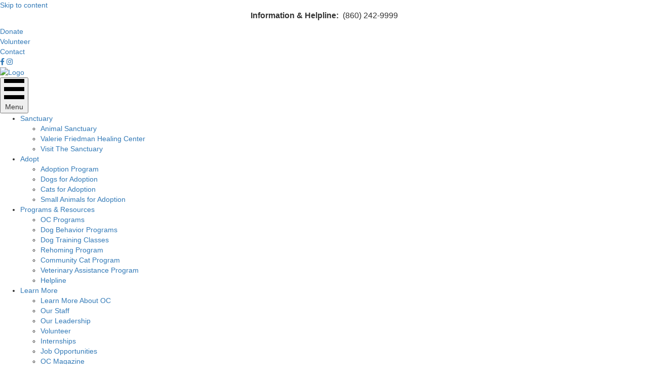

--- FILE ---
content_type: text/html; charset=UTF-8
request_url: https://www.ourcompanions.org/featured-pet-lewis/
body_size: 14634
content:
<!DOCTYPE html>
<html lang="en-US">
<head>
<meta charset="UTF-8" />
<meta name='viewport' content='width=device-width, initial-scale=1.0' />
<meta http-equiv='X-UA-Compatible' content='IE=edge' />
<script>
var gform;gform||(document.addEventListener("gform_main_scripts_loaded",function(){gform.scriptsLoaded=!0}),window.addEventListener("DOMContentLoaded",function(){gform.domLoaded=!0}),gform={domLoaded:!1,scriptsLoaded:!1,initializeOnLoaded:function(o){gform.domLoaded&&gform.scriptsLoaded?o():!gform.domLoaded&&gform.scriptsLoaded?window.addEventListener("DOMContentLoaded",o):document.addEventListener("gform_main_scripts_loaded",o)},hooks:{action:{},filter:{}},addAction:function(o,n,r,t){gform.addHook("action",o,n,r,t)},addFilter:function(o,n,r,t){gform.addHook("filter",o,n,r,t)},doAction:function(o){gform.doHook("action",o,arguments)},applyFilters:function(o){return gform.doHook("filter",o,arguments)},removeAction:function(o,n){gform.removeHook("action",o,n)},removeFilter:function(o,n,r){gform.removeHook("filter",o,n,r)},addHook:function(o,n,r,t,i){null==gform.hooks[o][n]&&(gform.hooks[o][n]=[]);var e=gform.hooks[o][n];null==i&&(i=n+"_"+e.length),gform.hooks[o][n].push({tag:i,callable:r,priority:t=null==t?10:t})},doHook:function(n,o,r){var t;if(r=Array.prototype.slice.call(r,1),null!=gform.hooks[n][o]&&((o=gform.hooks[n][o]).sort(function(o,n){return o.priority-n.priority}),o.forEach(function(o){"function"!=typeof(t=o.callable)&&(t=window[t]),"action"==n?t.apply(null,r):r[0]=t.apply(null,r)})),"filter"==n)return r[0]},removeHook:function(o,n,t,i){var r;null!=gform.hooks[o][n]&&(r=(r=gform.hooks[o][n]).filter(function(o,n,r){return!!(null!=i&&i!=o.tag||null!=t&&t!=o.priority)}),gform.hooks[o][n]=r)}});
</script>

<link rel="profile" href="https://gmpg.org/xfn/11" />
<meta name='robots' content='index, follow, max-image-preview:large, max-snippet:-1, max-video-preview:-1' />
	<style>img:is([sizes="auto" i], [sizes^="auto," i]) { contain-intrinsic-size: 3000px 1500px }</style>
	
	<!-- This site is optimized with the Yoast SEO plugin v26.4 - https://yoast.com/wordpress/plugins/seo/ -->
	<title>Featured Pet: Lewis - Our Companions Animal Rescue</title>
	<link rel="canonical" href="https://www.ourcompanions.org/featured-pet-lewis/" />
	<meta property="og:locale" content="en_US" />
	<meta property="og:type" content="article" />
	<meta property="og:title" content="Featured Pet: Lewis - Our Companions Animal Rescue" />
	<meta property="og:description" content="&nbsp;A couple years back, this Chihuahua/Terrier mix found himself at a shelter until a lovely couple adopted Lewis and brought them home. They knew adopting a rescue dog would come&hellip;" />
	<meta property="og:url" content="https://www.ourcompanions.org/featured-pet-lewis/" />
	<meta property="og:site_name" content="Our Companions Animal Rescue" />
	<meta property="article:published_time" content="2022-05-31T16:29:18+00:00" />
	<meta property="article:modified_time" content="2022-05-31T16:47:54+00:00" />
	<meta property="og:image" content="https://www.ourcompanions.org/wp-content/uploads/2022/05/Lewis-4-8-22-d.jpg" />
	<meta property="og:image:width" content="600" />
	<meta property="og:image:height" content="582" />
	<meta property="og:image:type" content="image/jpeg" />
	<meta name="author" content="Heather Wildman" />
	<meta name="twitter:card" content="summary_large_image" />
	<meta name="twitter:label1" content="Written by" />
	<meta name="twitter:data1" content="Heather Wildman" />
	<meta name="twitter:label2" content="Est. reading time" />
	<meta name="twitter:data2" content="4 minutes" />
	<script type="application/ld+json" class="yoast-schema-graph">{"@context":"https://schema.org","@graph":[{"@type":"WebPage","@id":"https://www.ourcompanions.org/featured-pet-lewis/","url":"https://www.ourcompanions.org/featured-pet-lewis/","name":"Featured Pet: Lewis - Our Companions Animal Rescue","isPartOf":{"@id":"https://www.ourcompanions.org/#website"},"primaryImageOfPage":{"@id":"https://www.ourcompanions.org/featured-pet-lewis/#primaryimage"},"image":{"@id":"https://www.ourcompanions.org/featured-pet-lewis/#primaryimage"},"thumbnailUrl":"https://www.ourcompanions.org/wp-content/uploads/2022/05/Lewis-4-8-22-d.jpg","datePublished":"2022-05-31T16:29:18+00:00","dateModified":"2022-05-31T16:47:54+00:00","author":{"@id":"https://www.ourcompanions.org/#/schema/person/b27302f70580c84e446e9dbf37ef095c"},"breadcrumb":{"@id":"https://www.ourcompanions.org/featured-pet-lewis/#breadcrumb"},"inLanguage":"en-US","potentialAction":[{"@type":"ReadAction","target":["https://www.ourcompanions.org/featured-pet-lewis/"]}]},{"@type":"ImageObject","inLanguage":"en-US","@id":"https://www.ourcompanions.org/featured-pet-lewis/#primaryimage","url":"https://www.ourcompanions.org/wp-content/uploads/2022/05/Lewis-4-8-22-d.jpg","contentUrl":"https://www.ourcompanions.org/wp-content/uploads/2022/05/Lewis-4-8-22-d.jpg","width":600,"height":582},{"@type":"BreadcrumbList","@id":"https://www.ourcompanions.org/featured-pet-lewis/#breadcrumb","itemListElement":[{"@type":"ListItem","position":1,"name":"Home","item":"https://www.ourcompanions.org/"},{"@type":"ListItem","position":2,"name":"Organization News","item":"https://www.ourcompanions.org/es/category/organization-news/"},{"@type":"ListItem","position":3,"name":"Featured Pet: Lewis"}]},{"@type":"WebSite","@id":"https://www.ourcompanions.org/#website","url":"https://www.ourcompanions.org/","name":"Our Companions Animal Rescue","description":"Animal Rescue Services in Connecticut","potentialAction":[{"@type":"SearchAction","target":{"@type":"EntryPoint","urlTemplate":"https://www.ourcompanions.org/?s={search_term_string}"},"query-input":{"@type":"PropertyValueSpecification","valueRequired":true,"valueName":"search_term_string"}}],"inLanguage":"en-US"},{"@type":"Person","@id":"https://www.ourcompanions.org/#/schema/person/b27302f70580c84e446e9dbf37ef095c","name":"Heather Wildman","image":{"@type":"ImageObject","inLanguage":"en-US","@id":"https://www.ourcompanions.org/#/schema/person/image/","url":"https://secure.gravatar.com/avatar/d5f4a1309e186dd655e99a51d5ac6bc5815509cc6051ba6e7b6e8794b5846998?s=96&d=mm&r=g","contentUrl":"https://secure.gravatar.com/avatar/d5f4a1309e186dd655e99a51d5ac6bc5815509cc6051ba6e7b6e8794b5846998?s=96&d=mm&r=g","caption":"Heather Wildman"},"sameAs":["http://www.ourcompanions.org"],"url":"https://www.ourcompanions.org/author/heather-wildman/"}]}</script>
	<!-- / Yoast SEO plugin. -->


<link rel='dns-prefetch' href='//fonts.googleapis.com' />
<link href='https://fonts.gstatic.com' crossorigin rel='preconnect' />
<link rel="alternate" type="application/rss+xml" title="Our Companions Animal Rescue &raquo; Feed" href="https://www.ourcompanions.org/feed/" />
<link rel="alternate" type="application/rss+xml" title="Our Companions Animal Rescue &raquo; Comments Feed" href="https://www.ourcompanions.org/comments/feed/" />
<link rel="alternate" type="text/calendar" title="Our Companions Animal Rescue &raquo; iCal Feed" href="https://www.ourcompanions.org/events/?ical=1" />
<link rel="preload" href="https://www.ourcompanions.org/wp-content/plugins/bb-plugin/fonts/fontawesome/5.15.4/webfonts/fa-solid-900.woff2" as="font" type="font/woff2" crossorigin="anonymous">
<script>
window._wpemojiSettings = {"baseUrl":"https:\/\/s.w.org\/images\/core\/emoji\/16.0.1\/72x72\/","ext":".png","svgUrl":"https:\/\/s.w.org\/images\/core\/emoji\/16.0.1\/svg\/","svgExt":".svg","source":{"concatemoji":"https:\/\/www.ourcompanions.org\/wp-includes\/js\/wp-emoji-release.min.js?ver=6.8.3"}};
/*! This file is auto-generated */
!function(s,n){var o,i,e;function c(e){try{var t={supportTests:e,timestamp:(new Date).valueOf()};sessionStorage.setItem(o,JSON.stringify(t))}catch(e){}}function p(e,t,n){e.clearRect(0,0,e.canvas.width,e.canvas.height),e.fillText(t,0,0);var t=new Uint32Array(e.getImageData(0,0,e.canvas.width,e.canvas.height).data),a=(e.clearRect(0,0,e.canvas.width,e.canvas.height),e.fillText(n,0,0),new Uint32Array(e.getImageData(0,0,e.canvas.width,e.canvas.height).data));return t.every(function(e,t){return e===a[t]})}function u(e,t){e.clearRect(0,0,e.canvas.width,e.canvas.height),e.fillText(t,0,0);for(var n=e.getImageData(16,16,1,1),a=0;a<n.data.length;a++)if(0!==n.data[a])return!1;return!0}function f(e,t,n,a){switch(t){case"flag":return n(e,"\ud83c\udff3\ufe0f\u200d\u26a7\ufe0f","\ud83c\udff3\ufe0f\u200b\u26a7\ufe0f")?!1:!n(e,"\ud83c\udde8\ud83c\uddf6","\ud83c\udde8\u200b\ud83c\uddf6")&&!n(e,"\ud83c\udff4\udb40\udc67\udb40\udc62\udb40\udc65\udb40\udc6e\udb40\udc67\udb40\udc7f","\ud83c\udff4\u200b\udb40\udc67\u200b\udb40\udc62\u200b\udb40\udc65\u200b\udb40\udc6e\u200b\udb40\udc67\u200b\udb40\udc7f");case"emoji":return!a(e,"\ud83e\udedf")}return!1}function g(e,t,n,a){var r="undefined"!=typeof WorkerGlobalScope&&self instanceof WorkerGlobalScope?new OffscreenCanvas(300,150):s.createElement("canvas"),o=r.getContext("2d",{willReadFrequently:!0}),i=(o.textBaseline="top",o.font="600 32px Arial",{});return e.forEach(function(e){i[e]=t(o,e,n,a)}),i}function t(e){var t=s.createElement("script");t.src=e,t.defer=!0,s.head.appendChild(t)}"undefined"!=typeof Promise&&(o="wpEmojiSettingsSupports",i=["flag","emoji"],n.supports={everything:!0,everythingExceptFlag:!0},e=new Promise(function(e){s.addEventListener("DOMContentLoaded",e,{once:!0})}),new Promise(function(t){var n=function(){try{var e=JSON.parse(sessionStorage.getItem(o));if("object"==typeof e&&"number"==typeof e.timestamp&&(new Date).valueOf()<e.timestamp+604800&&"object"==typeof e.supportTests)return e.supportTests}catch(e){}return null}();if(!n){if("undefined"!=typeof Worker&&"undefined"!=typeof OffscreenCanvas&&"undefined"!=typeof URL&&URL.createObjectURL&&"undefined"!=typeof Blob)try{var e="postMessage("+g.toString()+"("+[JSON.stringify(i),f.toString(),p.toString(),u.toString()].join(",")+"));",a=new Blob([e],{type:"text/javascript"}),r=new Worker(URL.createObjectURL(a),{name:"wpTestEmojiSupports"});return void(r.onmessage=function(e){c(n=e.data),r.terminate(),t(n)})}catch(e){}c(n=g(i,f,p,u))}t(n)}).then(function(e){for(var t in e)n.supports[t]=e[t],n.supports.everything=n.supports.everything&&n.supports[t],"flag"!==t&&(n.supports.everythingExceptFlag=n.supports.everythingExceptFlag&&n.supports[t]);n.supports.everythingExceptFlag=n.supports.everythingExceptFlag&&!n.supports.flag,n.DOMReady=!1,n.readyCallback=function(){n.DOMReady=!0}}).then(function(){return e}).then(function(){var e;n.supports.everything||(n.readyCallback(),(e=n.source||{}).concatemoji?t(e.concatemoji):e.wpemoji&&e.twemoji&&(t(e.twemoji),t(e.wpemoji)))}))}((window,document),window._wpemojiSettings);
</script>

<style id='wp-emoji-styles-inline-css'>

	img.wp-smiley, img.emoji {
		display: inline !important;
		border: none !important;
		box-shadow: none !important;
		height: 1em !important;
		width: 1em !important;
		margin: 0 0.07em !important;
		vertical-align: -0.1em !important;
		background: none !important;
		padding: 0 !important;
	}
</style>
<link rel='stylesheet' id='wp-block-library-css' href='https://www.ourcompanions.org/wp-includes/css/dist/block-library/style.min.css?ver=6.8.3' media='all' />
<style id='wp-block-library-theme-inline-css'>
.wp-block-audio :where(figcaption){color:#555;font-size:13px;text-align:center}.is-dark-theme .wp-block-audio :where(figcaption){color:#ffffffa6}.wp-block-audio{margin:0 0 1em}.wp-block-code{border:1px solid #ccc;border-radius:4px;font-family:Menlo,Consolas,monaco,monospace;padding:.8em 1em}.wp-block-embed :where(figcaption){color:#555;font-size:13px;text-align:center}.is-dark-theme .wp-block-embed :where(figcaption){color:#ffffffa6}.wp-block-embed{margin:0 0 1em}.blocks-gallery-caption{color:#555;font-size:13px;text-align:center}.is-dark-theme .blocks-gallery-caption{color:#ffffffa6}:root :where(.wp-block-image figcaption){color:#555;font-size:13px;text-align:center}.is-dark-theme :root :where(.wp-block-image figcaption){color:#ffffffa6}.wp-block-image{margin:0 0 1em}.wp-block-pullquote{border-bottom:4px solid;border-top:4px solid;color:currentColor;margin-bottom:1.75em}.wp-block-pullquote cite,.wp-block-pullquote footer,.wp-block-pullquote__citation{color:currentColor;font-size:.8125em;font-style:normal;text-transform:uppercase}.wp-block-quote{border-left:.25em solid;margin:0 0 1.75em;padding-left:1em}.wp-block-quote cite,.wp-block-quote footer{color:currentColor;font-size:.8125em;font-style:normal;position:relative}.wp-block-quote:where(.has-text-align-right){border-left:none;border-right:.25em solid;padding-left:0;padding-right:1em}.wp-block-quote:where(.has-text-align-center){border:none;padding-left:0}.wp-block-quote.is-large,.wp-block-quote.is-style-large,.wp-block-quote:where(.is-style-plain){border:none}.wp-block-search .wp-block-search__label{font-weight:700}.wp-block-search__button{border:1px solid #ccc;padding:.375em .625em}:where(.wp-block-group.has-background){padding:1.25em 2.375em}.wp-block-separator.has-css-opacity{opacity:.4}.wp-block-separator{border:none;border-bottom:2px solid;margin-left:auto;margin-right:auto}.wp-block-separator.has-alpha-channel-opacity{opacity:1}.wp-block-separator:not(.is-style-wide):not(.is-style-dots){width:100px}.wp-block-separator.has-background:not(.is-style-dots){border-bottom:none;height:1px}.wp-block-separator.has-background:not(.is-style-wide):not(.is-style-dots){height:2px}.wp-block-table{margin:0 0 1em}.wp-block-table td,.wp-block-table th{word-break:normal}.wp-block-table :where(figcaption){color:#555;font-size:13px;text-align:center}.is-dark-theme .wp-block-table :where(figcaption){color:#ffffffa6}.wp-block-video :where(figcaption){color:#555;font-size:13px;text-align:center}.is-dark-theme .wp-block-video :where(figcaption){color:#ffffffa6}.wp-block-video{margin:0 0 1em}:root :where(.wp-block-template-part.has-background){margin-bottom:0;margin-top:0;padding:1.25em 2.375em}
</style>
<style id='classic-theme-styles-inline-css'>
/*! This file is auto-generated */
.wp-block-button__link{color:#fff;background-color:#32373c;border-radius:9999px;box-shadow:none;text-decoration:none;padding:calc(.667em + 2px) calc(1.333em + 2px);font-size:1.125em}.wp-block-file__button{background:#32373c;color:#fff;text-decoration:none}
</style>
<style id='global-styles-inline-css'>
:root{--wp--preset--aspect-ratio--square: 1;--wp--preset--aspect-ratio--4-3: 4/3;--wp--preset--aspect-ratio--3-4: 3/4;--wp--preset--aspect-ratio--3-2: 3/2;--wp--preset--aspect-ratio--2-3: 2/3;--wp--preset--aspect-ratio--16-9: 16/9;--wp--preset--aspect-ratio--9-16: 9/16;--wp--preset--color--black: #000000;--wp--preset--color--cyan-bluish-gray: #abb8c3;--wp--preset--color--white: #ffffff;--wp--preset--color--pale-pink: #f78da7;--wp--preset--color--vivid-red: #cf2e2e;--wp--preset--color--luminous-vivid-orange: #ff6900;--wp--preset--color--luminous-vivid-amber: #fcb900;--wp--preset--color--light-green-cyan: #7bdcb5;--wp--preset--color--vivid-green-cyan: #00d084;--wp--preset--color--pale-cyan-blue: #8ed1fc;--wp--preset--color--vivid-cyan-blue: #0693e3;--wp--preset--color--vivid-purple: #9b51e0;--wp--preset--color--fl-heading-text: #000000;--wp--preset--color--fl-body-bg: #f2f2f2;--wp--preset--color--fl-body-text: #000000;--wp--preset--color--fl-accent: #004a8c;--wp--preset--color--fl-accent-hover: #70142f;--wp--preset--color--fl-topbar-bg: #edebe8;--wp--preset--color--fl-topbar-text: #adadad;--wp--preset--color--fl-topbar-link: #6d6d6d;--wp--preset--color--fl-topbar-hover: #161616;--wp--preset--color--fl-header-bg: #ffffff;--wp--preset--color--fl-header-text: #0d519c;--wp--preset--color--fl-header-link: #70142f;--wp--preset--color--fl-header-hover: #70142f;--wp--preset--color--fl-nav-bg: #ffffff;--wp--preset--color--fl-nav-link: #70142f;--wp--preset--color--fl-nav-hover: #ad605d;--wp--preset--color--fl-content-bg: #ffffff;--wp--preset--color--fl-footer-widgets-bg: #004256;--wp--preset--color--fl-footer-widgets-text: #ffffff;--wp--preset--color--fl-footer-widgets-link: #fbac43;--wp--preset--color--fl-footer-widgets-hover: #ffffff;--wp--preset--color--fl-footer-bg: #004256;--wp--preset--color--fl-footer-text: #ffffff;--wp--preset--color--fl-footer-link: #ffffff;--wp--preset--color--fl-footer-hover: #ffffff;--wp--preset--gradient--vivid-cyan-blue-to-vivid-purple: linear-gradient(135deg,rgba(6,147,227,1) 0%,rgb(155,81,224) 100%);--wp--preset--gradient--light-green-cyan-to-vivid-green-cyan: linear-gradient(135deg,rgb(122,220,180) 0%,rgb(0,208,130) 100%);--wp--preset--gradient--luminous-vivid-amber-to-luminous-vivid-orange: linear-gradient(135deg,rgba(252,185,0,1) 0%,rgba(255,105,0,1) 100%);--wp--preset--gradient--luminous-vivid-orange-to-vivid-red: linear-gradient(135deg,rgba(255,105,0,1) 0%,rgb(207,46,46) 100%);--wp--preset--gradient--very-light-gray-to-cyan-bluish-gray: linear-gradient(135deg,rgb(238,238,238) 0%,rgb(169,184,195) 100%);--wp--preset--gradient--cool-to-warm-spectrum: linear-gradient(135deg,rgb(74,234,220) 0%,rgb(151,120,209) 20%,rgb(207,42,186) 40%,rgb(238,44,130) 60%,rgb(251,105,98) 80%,rgb(254,248,76) 100%);--wp--preset--gradient--blush-light-purple: linear-gradient(135deg,rgb(255,206,236) 0%,rgb(152,150,240) 100%);--wp--preset--gradient--blush-bordeaux: linear-gradient(135deg,rgb(254,205,165) 0%,rgb(254,45,45) 50%,rgb(107,0,62) 100%);--wp--preset--gradient--luminous-dusk: linear-gradient(135deg,rgb(255,203,112) 0%,rgb(199,81,192) 50%,rgb(65,88,208) 100%);--wp--preset--gradient--pale-ocean: linear-gradient(135deg,rgb(255,245,203) 0%,rgb(182,227,212) 50%,rgb(51,167,181) 100%);--wp--preset--gradient--electric-grass: linear-gradient(135deg,rgb(202,248,128) 0%,rgb(113,206,126) 100%);--wp--preset--gradient--midnight: linear-gradient(135deg,rgb(2,3,129) 0%,rgb(40,116,252) 100%);--wp--preset--font-size--small: 13px;--wp--preset--font-size--medium: 20px;--wp--preset--font-size--large: 36px;--wp--preset--font-size--x-large: 42px;--wp--preset--spacing--20: 0.44rem;--wp--preset--spacing--30: 0.67rem;--wp--preset--spacing--40: 1rem;--wp--preset--spacing--50: 1.5rem;--wp--preset--spacing--60: 2.25rem;--wp--preset--spacing--70: 3.38rem;--wp--preset--spacing--80: 5.06rem;--wp--preset--shadow--natural: 6px 6px 9px rgba(0, 0, 0, 0.2);--wp--preset--shadow--deep: 12px 12px 50px rgba(0, 0, 0, 0.4);--wp--preset--shadow--sharp: 6px 6px 0px rgba(0, 0, 0, 0.2);--wp--preset--shadow--outlined: 6px 6px 0px -3px rgba(255, 255, 255, 1), 6px 6px rgba(0, 0, 0, 1);--wp--preset--shadow--crisp: 6px 6px 0px rgba(0, 0, 0, 1);}:where(.is-layout-flex){gap: 0.5em;}:where(.is-layout-grid){gap: 0.5em;}body .is-layout-flex{display: flex;}.is-layout-flex{flex-wrap: wrap;align-items: center;}.is-layout-flex > :is(*, div){margin: 0;}body .is-layout-grid{display: grid;}.is-layout-grid > :is(*, div){margin: 0;}:where(.wp-block-columns.is-layout-flex){gap: 2em;}:where(.wp-block-columns.is-layout-grid){gap: 2em;}:where(.wp-block-post-template.is-layout-flex){gap: 1.25em;}:where(.wp-block-post-template.is-layout-grid){gap: 1.25em;}.has-black-color{color: var(--wp--preset--color--black) !important;}.has-cyan-bluish-gray-color{color: var(--wp--preset--color--cyan-bluish-gray) !important;}.has-white-color{color: var(--wp--preset--color--white) !important;}.has-pale-pink-color{color: var(--wp--preset--color--pale-pink) !important;}.has-vivid-red-color{color: var(--wp--preset--color--vivid-red) !important;}.has-luminous-vivid-orange-color{color: var(--wp--preset--color--luminous-vivid-orange) !important;}.has-luminous-vivid-amber-color{color: var(--wp--preset--color--luminous-vivid-amber) !important;}.has-light-green-cyan-color{color: var(--wp--preset--color--light-green-cyan) !important;}.has-vivid-green-cyan-color{color: var(--wp--preset--color--vivid-green-cyan) !important;}.has-pale-cyan-blue-color{color: var(--wp--preset--color--pale-cyan-blue) !important;}.has-vivid-cyan-blue-color{color: var(--wp--preset--color--vivid-cyan-blue) !important;}.has-vivid-purple-color{color: var(--wp--preset--color--vivid-purple) !important;}.has-black-background-color{background-color: var(--wp--preset--color--black) !important;}.has-cyan-bluish-gray-background-color{background-color: var(--wp--preset--color--cyan-bluish-gray) !important;}.has-white-background-color{background-color: var(--wp--preset--color--white) !important;}.has-pale-pink-background-color{background-color: var(--wp--preset--color--pale-pink) !important;}.has-vivid-red-background-color{background-color: var(--wp--preset--color--vivid-red) !important;}.has-luminous-vivid-orange-background-color{background-color: var(--wp--preset--color--luminous-vivid-orange) !important;}.has-luminous-vivid-amber-background-color{background-color: var(--wp--preset--color--luminous-vivid-amber) !important;}.has-light-green-cyan-background-color{background-color: var(--wp--preset--color--light-green-cyan) !important;}.has-vivid-green-cyan-background-color{background-color: var(--wp--preset--color--vivid-green-cyan) !important;}.has-pale-cyan-blue-background-color{background-color: var(--wp--preset--color--pale-cyan-blue) !important;}.has-vivid-cyan-blue-background-color{background-color: var(--wp--preset--color--vivid-cyan-blue) !important;}.has-vivid-purple-background-color{background-color: var(--wp--preset--color--vivid-purple) !important;}.has-black-border-color{border-color: var(--wp--preset--color--black) !important;}.has-cyan-bluish-gray-border-color{border-color: var(--wp--preset--color--cyan-bluish-gray) !important;}.has-white-border-color{border-color: var(--wp--preset--color--white) !important;}.has-pale-pink-border-color{border-color: var(--wp--preset--color--pale-pink) !important;}.has-vivid-red-border-color{border-color: var(--wp--preset--color--vivid-red) !important;}.has-luminous-vivid-orange-border-color{border-color: var(--wp--preset--color--luminous-vivid-orange) !important;}.has-luminous-vivid-amber-border-color{border-color: var(--wp--preset--color--luminous-vivid-amber) !important;}.has-light-green-cyan-border-color{border-color: var(--wp--preset--color--light-green-cyan) !important;}.has-vivid-green-cyan-border-color{border-color: var(--wp--preset--color--vivid-green-cyan) !important;}.has-pale-cyan-blue-border-color{border-color: var(--wp--preset--color--pale-cyan-blue) !important;}.has-vivid-cyan-blue-border-color{border-color: var(--wp--preset--color--vivid-cyan-blue) !important;}.has-vivid-purple-border-color{border-color: var(--wp--preset--color--vivid-purple) !important;}.has-vivid-cyan-blue-to-vivid-purple-gradient-background{background: var(--wp--preset--gradient--vivid-cyan-blue-to-vivid-purple) !important;}.has-light-green-cyan-to-vivid-green-cyan-gradient-background{background: var(--wp--preset--gradient--light-green-cyan-to-vivid-green-cyan) !important;}.has-luminous-vivid-amber-to-luminous-vivid-orange-gradient-background{background: var(--wp--preset--gradient--luminous-vivid-amber-to-luminous-vivid-orange) !important;}.has-luminous-vivid-orange-to-vivid-red-gradient-background{background: var(--wp--preset--gradient--luminous-vivid-orange-to-vivid-red) !important;}.has-very-light-gray-to-cyan-bluish-gray-gradient-background{background: var(--wp--preset--gradient--very-light-gray-to-cyan-bluish-gray) !important;}.has-cool-to-warm-spectrum-gradient-background{background: var(--wp--preset--gradient--cool-to-warm-spectrum) !important;}.has-blush-light-purple-gradient-background{background: var(--wp--preset--gradient--blush-light-purple) !important;}.has-blush-bordeaux-gradient-background{background: var(--wp--preset--gradient--blush-bordeaux) !important;}.has-luminous-dusk-gradient-background{background: var(--wp--preset--gradient--luminous-dusk) !important;}.has-pale-ocean-gradient-background{background: var(--wp--preset--gradient--pale-ocean) !important;}.has-electric-grass-gradient-background{background: var(--wp--preset--gradient--electric-grass) !important;}.has-midnight-gradient-background{background: var(--wp--preset--gradient--midnight) !important;}.has-small-font-size{font-size: var(--wp--preset--font-size--small) !important;}.has-medium-font-size{font-size: var(--wp--preset--font-size--medium) !important;}.has-large-font-size{font-size: var(--wp--preset--font-size--large) !important;}.has-x-large-font-size{font-size: var(--wp--preset--font-size--x-large) !important;}
:where(.wp-block-post-template.is-layout-flex){gap: 1.25em;}:where(.wp-block-post-template.is-layout-grid){gap: 1.25em;}
:where(.wp-block-columns.is-layout-flex){gap: 2em;}:where(.wp-block-columns.is-layout-grid){gap: 2em;}
:root :where(.wp-block-pullquote){font-size: 1.5em;line-height: 1.6;}
</style>
<link rel='stylesheet' id='font-awesome-5-css' href='https://www.ourcompanions.org/wp-content/plugins/bb-plugin/fonts/fontawesome/5.15.4/css/all.min.css?ver=2.9.4.1' media='all' />
<link rel='stylesheet' id='font-awesome-css' href='https://www.ourcompanions.org/wp-content/plugins/bb-plugin/fonts/fontawesome/5.15.4/css/v4-shims.min.css?ver=2.9.4.1' media='all' />
<link rel='stylesheet' id='fl-builder-layout-bundle-455a9101d5134583c8e66fe9dfacda04-css' href='https://www.ourcompanions.org/wp-content/uploads/bb-plugin/cache/455a9101d5134583c8e66fe9dfacda04-layout-bundle.css?ver=2.9.4.1-1.5.2.1-20251125200437' media='all' />
<link rel='stylesheet' id='jquery-magnificpopup-css' href='https://www.ourcompanions.org/wp-content/plugins/bb-plugin/css/jquery.magnificpopup.min.css?ver=2.9.4.1' media='all' />
<link rel='stylesheet' id='bootstrap-css' href='https://www.ourcompanions.org/wp-content/themes/bb-theme/css/bootstrap.min.css?ver=1.7.19' media='all' />
<link rel='stylesheet' id='fl-automator-skin-css' href='https://www.ourcompanions.org/wp-content/uploads/bb-theme/skin-68faa03313fe1.css?ver=1.7.19' media='all' />
<link rel='stylesheet' id='fl-child-theme-css' href='https://www.ourcompanions.org/wp-content/themes/bb-theme-child/style.css?ver=6.8.3' media='all' />
<link rel='stylesheet' id='pp-animate-css' href='https://www.ourcompanions.org/wp-content/plugins/bbpowerpack/assets/css/animate.min.css?ver=3.5.1' media='all' />
<link rel='stylesheet' id='fl-builder-google-fonts-cc6c36974f7994d66edb8bc836495087-css' href='//fonts.googleapis.com/css?family=Rubik%3A300%2C400%2C700%2C500%7CLato%3A700&#038;ver=6.8.3' media='all' />
<script src="https://www.ourcompanions.org/wp-includes/js/jquery/jquery.min.js?ver=3.7.1" id="jquery-core-js"></script>
<script src="https://www.ourcompanions.org/wp-includes/js/jquery/jquery-migrate.min.js?ver=3.4.1" id="jquery-migrate-js"></script>
<link rel="https://api.w.org/" href="https://www.ourcompanions.org/wp-json/" /><link rel="alternate" title="JSON" type="application/json" href="https://www.ourcompanions.org/wp-json/wp/v2/posts/14753" /><link rel="EditURI" type="application/rsd+xml" title="RSD" href="https://www.ourcompanions.org/xmlrpc.php?rsd" />
<meta name="generator" content="WordPress 6.8.3" />
<link rel='shortlink' href='https://www.ourcompanions.org/?p=14753' />
<link rel="alternate" title="oEmbed (JSON)" type="application/json+oembed" href="https://www.ourcompanions.org/wp-json/oembed/1.0/embed?url=https%3A%2F%2Fwww.ourcompanions.org%2Ffeatured-pet-lewis%2F" />
<link rel="alternate" title="oEmbed (XML)" type="text/xml+oembed" href="https://www.ourcompanions.org/wp-json/oembed/1.0/embed?url=https%3A%2F%2Fwww.ourcompanions.org%2Ffeatured-pet-lewis%2F&#038;format=xml" />
		<script>
			var bb_powerpack = {
				version: '2.40.8',
				getAjaxUrl: function() { return atob( 'aHR0cHM6Ly93d3cub3VyY29tcGFuaW9ucy5vcmcvd3AtYWRtaW4vYWRtaW4tYWpheC5waHA=' ); },
				callback: function() {},
				mapMarkerData: {},
				post_id: '14753',
				search_term: '',
				current_page: 'https://www.ourcompanions.org/featured-pet-lewis/',
				conditionals: {
					is_front_page: false,
					is_home: false,
					is_archive: false,
					current_post_type: '',
					is_tax: false,
										is_author: false,
					current_author: false,
					is_search: false,
									}
			};
		</script>
		<meta name="tec-api-version" content="v1"><meta name="tec-api-origin" content="https://www.ourcompanions.org"><link rel="alternate" href="https://www.ourcompanions.org/wp-json/tribe/events/v1/" /><style>.recentcomments a{display:inline !important;padding:0 !important;margin:0 !important;}</style><link rel="icon" href="https://www.ourcompanions.org/wp-content/uploads/2020/11/cropped-Our-Companions-32x32.png" sizes="32x32" />
<link rel="icon" href="https://www.ourcompanions.org/wp-content/uploads/2020/11/cropped-Our-Companions-192x192.png" sizes="192x192" />
<link rel="apple-touch-icon" href="https://www.ourcompanions.org/wp-content/uploads/2020/11/cropped-Our-Companions-180x180.png" />
<meta name="msapplication-TileImage" content="https://www.ourcompanions.org/wp-content/uploads/2020/11/cropped-Our-Companions-270x270.png" />
<meta name="google-site-verification" content="to4W5xqYj7vHR2oZIsGL1lbOUHlIaJMeN4oQU6V6Za8" />

</head>
<body class="wp-singular post-template-default single single-post postid-14753 single-format-standard wp-theme-bb-theme wp-child-theme-bb-theme-child fl-builder-2-9-4-1 fl-themer-1-5-2-1-20251125200437 fl-theme-1-7-19 fl-no-js tribe-no-js fl-theme-builder-header fl-theme-builder-header-header fl-theme-builder-singular fl-theme-builder-singular-blog fl-framework-bootstrap fl-preset-default fl-full-width fl-has-sidebar fl-footer-effect fl-search-active fl-submenu-indicator has-blocks" itemscope="itemscope" itemtype="https://schema.org/WebPage">
<meta name="google-site-verification" content="to4W5xqYj7vHR2oZIsGL1lbOUHlIaJMeN4oQU6V6Za8" />

<!-- Global site tag (gtag.js) - Google Analytics -->
<script async src="https://www.googletagmanager.com/gtag/js?id=UA-118909075-1"></script>
<script>
  window.dataLayer = window.dataLayer || [];
  function gtag(){dataLayer.push(arguments);}
  gtag('js', new Date());

  gtag('config', 'UA-118909075-1');
</script>

<a aria-label="Skip to content" class="fl-screen-reader-text" href="#fl-main-content">Skip to content</a><div class="fl-page">
	<header class="fl-builder-content fl-builder-content-124 fl-builder-global-templates-locked" data-post-id="124" data-type="header" data-sticky="1" data-sticky-on="" data-sticky-breakpoint="medium" data-shrink="1" data-overlay="0" data-overlay-bg="transparent" data-shrink-image-height="50px" role="banner" itemscope="itemscope" itemtype="http://schema.org/WPHeader"><div class="fl-row fl-row-full-width fl-row-bg-color fl-node-5b27d16a5151c fl-row-default-height fl-row-align-center" data-node="5b27d16a5151c">
	<div class="fl-row-content-wrap">
		<div class="uabb-row-separator uabb-top-row-separator" >
</div>
						<div class="fl-row-content fl-row-fixed-width fl-node-content">
		
<div class="fl-col-group fl-node-5b27d16a51575 fl-col-group-equal-height fl-col-group-align-center fl-col-group-custom-width" data-node="5b27d16a51575">
			<div class="fl-col fl-node-5b4371f2bae1d fl-col-bg-color fl-col-small" data-node="5b4371f2bae1d">
	<div class="fl-col-content fl-node-content"><div class="fl-module fl-module-rich-text fl-node-5b43720b319f5" data-node="5b43720b319f5">
	<div class="fl-module-content fl-node-content">
		<div class="fl-rich-text">
	<p style="text-align: center;"><span style="font-size: 16px;"><strong>Information &amp; Helpline:</strong>  (860) 242-9999</span></p>
</div>
	</div>
</div>
</div>
</div>
			<div class="fl-col fl-node-5b44aa57bb119 fl-col-bg-color fl-col-small fl-col-small-custom-width" data-node="5b44aa57bb119">
	<div class="fl-col-content fl-node-content"><div class="fl-module fl-module-button fl-node-5b44a8157911a" data-node="5b44a8157911a">
	<div class="fl-module-content fl-node-content">
		<div class="fl-button-wrap fl-button-width-auto fl-button-right">
			<a href="https://ourcompanions.org//get-involved/donate/" target="_self" class="fl-button">
							<span class="fl-button-text">Donate</span>
					</a>
</div>
	</div>
</div>
</div>
</div>
			<div class="fl-col fl-node-5b44be8e0618b fl-col-bg-color fl-col-small fl-col-small-custom-width" data-node="5b44be8e0618b">
	<div class="fl-col-content fl-node-content"><div class="fl-module fl-module-button fl-node-5b44a77d7ccfa" data-node="5b44a77d7ccfa">
	<div class="fl-module-content fl-node-content">
		<div class="fl-button-wrap fl-button-width-auto fl-button-right">
			<a href="https://www.ourcompanions.org/get-involved/volunteer/" target="_self" class="fl-button">
							<span class="fl-button-text">Volunteer</span>
					</a>
</div>
	</div>
</div>
</div>
</div>
			<div class="fl-col fl-node-5b911626d5a6d fl-col-bg-color fl-col-small fl-col-small-custom-width" data-node="5b911626d5a6d">
	<div class="fl-col-content fl-node-content"><div class="fl-module fl-module-button fl-node-5bad15ebb4b5b" data-node="5bad15ebb4b5b">
	<div class="fl-module-content fl-node-content">
		<div class="fl-button-wrap fl-button-width-auto fl-button-right">
			<a href="https://ourcompanions.org/contact/" target="_self" class="fl-button">
							<span class="fl-button-text">Contact</span>
					</a>
</div>
	</div>
</div>
</div>
</div>
			<div class="fl-col fl-node-5b44bf1b38597 fl-col-bg-color fl-col-small" data-node="5b44bf1b38597">
	<div class="fl-col-content fl-node-content"><div class="fl-module fl-module-icon-group fl-node-5b27d16a51685" data-node="5b27d16a51685">
	<div class="fl-module-content fl-node-content">
		<div class="fl-icon-group">
	<span class="fl-icon">
								<a href="https://www.facebook.com/ourcompanions" target="_blank" rel="noopener" >
							<i class="fa fa-facebook" aria-hidden="true"></i>
						</a>
			</span>
		<span class="fl-icon">
								<a href="https://www.instagram.com/ourcompanions/?hl=en" target="_blank" rel="noopener" >
							<i class="fa fa-instagram" aria-hidden="true"></i>
						</a>
			</span>
	</div>
	</div>
</div>
</div>
</div>
	</div>
		</div>
	</div>
</div>
<div class="fl-row fl-row-full-width fl-row-bg-color fl-node-5b27d16a512db fl-row-default-height fl-row-align-center" data-node="5b27d16a512db">
	<div class="fl-row-content-wrap">
		<div class="uabb-row-separator uabb-top-row-separator" >
</div>
						<div class="fl-row-content fl-row-full-width fl-node-content">
		
<div class="fl-col-group fl-node-5b27d16a51342 fl-col-group-equal-height fl-col-group-align-center fl-col-group-custom-width" data-node="5b27d16a51342">
			<div class="fl-col fl-node-5b27d16a513ad fl-col-bg-color fl-col-small fl-col-small-custom-width" data-node="5b27d16a513ad">
	<div class="fl-col-content fl-node-content"><div class="fl-module fl-module-photo fl-node-5b27d22d6e1c9" data-node="5b27d22d6e1c9">
	<div class="fl-module-content fl-node-content">
		<div class="fl-photo fl-photo-align-left" itemscope itemtype="https://schema.org/ImageObject">
	<div class="fl-photo-content fl-photo-img-png">
				<a href="https://www.ourcompanions.org/" target="_self" itemprop="url">
				<img loading="lazy" decoding="async" class="fl-photo-img wp-image-26 size-full" src="https://www.ourcompanions.org/wp-content/uploads/2018/06/Our-Companions-Hi-Res-Logo-e1529336444299.png" alt="Logo" itemprop="image" height="358" width="900" title="Our-Companions-Hi-Res-Logo"  data-no-lazy="1" />
				</a>
					</div>
	</div>
	</div>
</div>
</div>
</div>
			<div class="fl-col fl-node-5b27d16a5140d fl-col-bg-color fl-col-small-custom-width" data-node="5b27d16a5140d">
	<div class="fl-col-content fl-node-content"><div class="fl-module fl-module-menu fl-node-5b27d16a514c3" data-node="5b27d16a514c3">
	<div class="fl-module-content fl-node-content">
		<div class="fl-menu fl-menu-responsive-toggle-mobile">
	<button class="fl-menu-mobile-toggle hamburger-label" aria-label="Menu"><span class="fl-menu-icon svg-container"><svg version="1.1" class="hamburger-menu" xmlns="http://www.w3.org/2000/svg" xmlns:xlink="http://www.w3.org/1999/xlink" viewBox="0 0 512 512">
<rect class="fl-hamburger-menu-top" width="512" height="102"/>
<rect class="fl-hamburger-menu-middle" y="205" width="512" height="102"/>
<rect class="fl-hamburger-menu-bottom" y="410" width="512" height="102"/>
</svg>
</span><span class="fl-menu-mobile-toggle-label">Menu</span></button>	<div class="fl-clear"></div>
	<nav aria-label="Menu" itemscope="itemscope" itemtype="https://schema.org/SiteNavigationElement"><ul id="menu-home-page-navigation" class="menu fl-menu-horizontal fl-toggle-arrows"><li id="menu-item-23749" class="menu-item menu-item-type-post_type menu-item-object-page menu-item-has-children fl-has-submenu"><div class="fl-has-submenu-container"><a href="https://www.ourcompanions.org/sanctuary/">Sanctuary</a><span class="fl-menu-toggle"></span></div><ul class="sub-menu">	<li id="menu-item-23980" class="menu-item menu-item-type-post_type menu-item-object-page"><a href="https://www.ourcompanions.org/sanctuary/">Animal Sanctuary</a></li>	<li id="menu-item-23981" class="menu-item menu-item-type-post_type menu-item-object-page"><a href="https://www.ourcompanions.org/sanctuary/valerie-friedman-healing-center/">Valerie Friedman Healing Center</a></li>	<li id="menu-item-23982" class="menu-item menu-item-type-post_type menu-item-object-page"><a href="https://www.ourcompanions.org/sanctuary/visit-the-sanctuary/">Visit The Sanctuary</a></li></ul></li><li id="menu-item-23785" class="menu-item menu-item-type-post_type menu-item-object-page menu-item-has-children fl-has-submenu"><div class="fl-has-submenu-container"><a href="https://www.ourcompanions.org/adoption/">Adopt</a><span class="fl-menu-toggle"></span></div><ul class="sub-menu">	<li id="menu-item-23986" class="menu-item menu-item-type-post_type menu-item-object-page"><a href="https://www.ourcompanions.org/adoption/">Adoption Program</a></li>	<li id="menu-item-23985" class="menu-item menu-item-type-post_type menu-item-object-page"><a href="https://www.ourcompanions.org/dogs/dog-adoptions/">Dogs for Adoption</a></li>	<li id="menu-item-23984" class="menu-item menu-item-type-post_type menu-item-object-page"><a href="https://www.ourcompanions.org/cats/cat-adoptions/">Cats for Adoption</a></li>	<li id="menu-item-23983" class="menu-item menu-item-type-post_type menu-item-object-page"><a href="https://www.ourcompanions.org/small-animals/small-animal-adoptions/">Small Animals for Adoption</a></li></ul></li><li id="menu-item-23746" class="menu-item menu-item-type-post_type menu-item-object-page menu-item-has-children fl-has-submenu"><div class="fl-has-submenu-container"><a href="https://www.ourcompanions.org/programs-resources/">Programs &#038; Resources</a><span class="fl-menu-toggle"></span></div><ul class="sub-menu">	<li id="menu-item-23987" class="menu-item menu-item-type-post_type menu-item-object-page"><a href="https://www.ourcompanions.org/programs-resources/">OC Programs</a></li>	<li id="menu-item-23991" class="menu-item menu-item-type-post_type menu-item-object-page"><a href="https://www.ourcompanions.org/dogs/dog-behavior-services/">Dog Behavior Programs</a></li>	<li id="menu-item-24702" class="menu-item menu-item-type-post_type menu-item-object-page"><a href="https://www.ourcompanions.org/dogs/dog-training-classes/">Dog Training Classes</a></li>	<li id="menu-item-23988" class="menu-item menu-item-type-post_type menu-item-object-page"><a href="https://www.ourcompanions.org/rehoming-program/">Rehoming Program</a></li>	<li id="menu-item-23990" class="menu-item menu-item-type-post_type menu-item-object-page"><a href="https://www.ourcompanions.org/community-cat-resources/">Community Cat Program</a></li>	<li id="menu-item-23989" class="menu-item menu-item-type-post_type menu-item-object-page"><a href="https://www.ourcompanions.org/helpline/veterinary-assistance-program/">Veterinary Assistance Program</a></li>	<li id="menu-item-23992" class="menu-item menu-item-type-post_type menu-item-object-page"><a href="https://www.ourcompanions.org/helpline/">Helpline</a></li></ul></li><li id="menu-item-23748" class="menu-item menu-item-type-post_type menu-item-object-page menu-item-has-children fl-has-submenu"><div class="fl-has-submenu-container"><a href="https://www.ourcompanions.org/learnmore/">Learn More</a><span class="fl-menu-toggle"></span></div><ul class="sub-menu">	<li id="menu-item-23993" class="menu-item menu-item-type-post_type menu-item-object-page"><a href="https://www.ourcompanions.org/learnmore/">Learn More About OC</a></li>	<li id="menu-item-26689" class="menu-item menu-item-type-post_type menu-item-object-page"><a href="https://www.ourcompanions.org/learnmore/staff/">Our Staff</a></li>	<li id="menu-item-28290" class="menu-item menu-item-type-post_type menu-item-object-page"><a href="https://www.ourcompanions.org/learnmore/leadership/">Our Leadership</a></li>	<li id="menu-item-23995" class="menu-item menu-item-type-post_type menu-item-object-page"><a href="https://www.ourcompanions.org/get-involved/volunteer/">Volunteer</a></li>	<li id="menu-item-25850" class="menu-item menu-item-type-post_type menu-item-object-page"><a href="https://www.ourcompanions.org/internships/">Internships</a></li>	<li id="menu-item-23996" class="menu-item menu-item-type-post_type menu-item-object-page"><a href="https://www.ourcompanions.org/get-involved/job-opportunities/">Job Opportunities</a></li>	<li id="menu-item-23997" class="menu-item menu-item-type-post_type menu-item-object-page"><a href="https://www.ourcompanions.org/learnmore/our-companions-magazine/">OC Magazine</a></li>	<li id="menu-item-23994" class="menu-item menu-item-type-post_type menu-item-object-page"><a href="https://www.ourcompanions.org/get-involved/donate/">Donate</a></li></ul></li></ul></nav></div>
	</div>
</div>
</div>
</div>
			<div class="fl-col fl-node-5fb2d4c72a557 fl-col-bg-color fl-col-small" data-node="5fb2d4c72a557">
	<div class="fl-col-content fl-node-content"><div class="fl-module fl-module-widget fl-node-5b437060d793e fl-visible-desktop fl-visible-large fl-visible-medium search-box" data-node="5b437060d793e">
	<div class="fl-module-content fl-node-content">
		<div class="fl-widget">
<div class="widget widget_search"><form aria-label="Search" method="get" role="search" action="https://www.ourcompanions.org/" title="Type and press Enter to search.">
	<input aria-label="Search" type="search" class="fl-search-input form-control" name="s" placeholder="Search"  value="" onfocus="if (this.value === 'Search') { this.value = ''; }" onblur="if (this.value === '') this.value='Search';" />
</form>
</div></div>
	</div>
</div>
</div>
</div>
	</div>

<div class="fl-col-group fl-node-5c53481715771" data-node="5c53481715771">
			<div class="fl-col fl-node-5c53481717e26 fl-col-bg-color" data-node="5c53481717e26">
	<div class="fl-col-content fl-node-content"><div class="fl-module fl-module-widget fl-node-5c53480e014b7 fl-visible-mobile search-box" data-node="5c53480e014b7">
	<div class="fl-module-content fl-node-content">
		<div class="fl-widget">
<div class="widget widget_search"><form aria-label="Search" method="get" role="search" action="https://www.ourcompanions.org/" title="Type and press Enter to search.">
	<input aria-label="Search" type="search" class="fl-search-input form-control" name="s" placeholder="Search"  value="" onfocus="if (this.value === 'Search') { this.value = ''; }" onblur="if (this.value === '') this.value='Search';" />
</form>
</div></div>
	</div>
</div>
</div>
</div>
	</div>
		</div>
	</div>
</div>
</header><div class="uabb-js-breakpoint" style="display: none;"></div>	<div id="fl-main-content" class="fl-page-content" itemprop="mainContentOfPage" role="main">

		<div class="fl-builder-content fl-builder-content-12879 fl-builder-global-templates-locked" data-post-id="12879"><div class="fl-row fl-row-full-width fl-row-bg-none fl-node-618a82b650977 fl-row-default-height fl-row-align-center" data-node="618a82b650977">
	<div class="fl-row-content-wrap">
		<div class="uabb-row-separator uabb-top-row-separator" >
</div>
						<div class="fl-row-content fl-row-fixed-width fl-node-content">
		
<div class="fl-col-group fl-node-618a82b650978" data-node="618a82b650978">
			<div class="fl-col fl-node-618a82b650979 fl-col-bg-color" data-node="618a82b650979">
	<div class="fl-col-content fl-node-content"><div class="fl-module fl-module-heading fl-node-618a82b65096e" data-node="618a82b65096e">
	<div class="fl-module-content fl-node-content">
		<h1 class="fl-heading">
		<span class="fl-heading-text">Featured Pet: Lewis</span>
	</h1>
	</div>
</div>
</div>
</div>
	</div>
		</div>
	</div>
</div>
<div class="fl-row fl-row-fixed-width fl-row-bg-none fl-node-618a82b650967 fl-row-default-height fl-row-align-center" data-node="618a82b650967">
	<div class="fl-row-content-wrap">
		<div class="uabb-row-separator uabb-top-row-separator" >
</div>
						<div class="fl-row-content fl-row-fixed-width fl-node-content">
		
<div class="fl-col-group fl-node-618a82b65096b" data-node="618a82b65096b">
			<div class="fl-col fl-node-618a82b65096c fl-col-bg-color" data-node="618a82b65096c">
	<div class="fl-col-content fl-node-content"><div class="fl-module fl-module-fl-post-content fl-node-618a82b65096d" data-node="618a82b65096d">
	<div class="fl-module-content fl-node-content">
		
<figure class="wp-block-embed is-type-video is-provider-youtube wp-block-embed-youtube wp-embed-aspect-16-9 wp-has-aspect-ratio"><div class="wp-block-embed__wrapper">
<iframe loading="lazy" title="Lewis" width="500" height="281" src="https://www.youtube.com/embed/QCMtUr_Apsk?feature=oembed" frameborder="0" allow="accelerometer; autoplay; clipboard-write; encrypted-media; gyroscope; picture-in-picture; web-share" referrerpolicy="strict-origin-when-cross-origin" allowfullscreen></iframe>
</div></figure>



<p>&nbsp;A couple years back, this Chihuahua/Terrier mix found himself at a shelter until a lovely couple adopted Lewis and brought them home. They knew adopting a rescue dog would come with some challenges, especially for a young dog with no previous training or background history. They invested a lot of time in Lewis with plenty of exercise and training, which ultimately helped Lewis build trust in his people and in himself! He still had a fearful side to him, but they were able to understand him more and knew what he was comfortable with. He did very well with them, and absolutely loved showing off his smarts! Not only does he know basic skills, but even lots of cool tricks, like standing on his back legs!</p>


<div class="wp-block-image">
<figure class="aligncenter size-full"><img loading="lazy" decoding="async" width="377" height="600" src="https://www.ourcompanions.org/wp-content/uploads/2022/05/Lewis-4-8-22-f.jpg" alt="" class="wp-image-14755" srcset="https://www.ourcompanions.org/wp-content/uploads/2022/05/Lewis-4-8-22-f.jpg 377w, https://www.ourcompanions.org/wp-content/uploads/2022/05/Lewis-4-8-22-f-189x300.jpg 189w, https://www.ourcompanions.org/wp-content/uploads/2022/05/Lewis-4-8-22-f-8x12.jpg 8w" sizes="auto, (max-width: 377px) 100vw, 377px" /></figure></div>


<p>As time went on, the couple were expecting their first child and were very excited to grow their family. However, Lewis wasn’t so thrilled with sharing his space or his people with another little guy. The couple did their absolute best to help manage the household with both their dog and their son. They reached out to Our Companions for more information and tools to help their situation.</p>



<p>&nbsp;For a year they continued to manage their household to keep both their son and Lewis happy and safe. Yet, it was apparent Lewis wasn’t changing his mind about how he felt with a young child in the home. After an incident between Lewis and their son, the couple made the difficult decision to rehome Lewis. The couple were also expecting their second child and knew Lewis deserved a home where he felt safe and could continue to thrive like he was before.</p>


<div class="wp-block-image">
<figure class="aligncenter size-full"><img loading="lazy" decoding="async" width="600" height="450" src="https://www.ourcompanions.org/wp-content/uploads/2022/05/Lewis-051022d-1.jpg" alt="" class="wp-image-14759" srcset="https://www.ourcompanions.org/wp-content/uploads/2022/05/Lewis-051022d-1.jpg 600w, https://www.ourcompanions.org/wp-content/uploads/2022/05/Lewis-051022d-1-300x225.jpg 300w, https://www.ourcompanions.org/wp-content/uploads/2022/05/Lewis-051022d-1-16x12.jpg 16w" sizes="auto, (max-width: 600px) 100vw, 600px" /></figure></div>


<p>Now 5 years old and 19lbs, Lewis is looking for his perfect match! He absolutely loves to play ball and going out for walks, so someone who has an active lifestyle to help Lewis get his energy out would be great! Though on rainy days, he much rather just cuddle up with you and sleep the day away! He’s fearful of unknown people, therefore he would appreciate someone that is patient and dog savvy to help him build confidence and trust with his new person! A great way to bond is through positive reinforcement training classes! Continued training would be wonderful for Lewis as he adjusts to his new life and to develop a relationship with his new person!</p>


<div class="wp-block-image">
<figure class="aligncenter size-full"><img loading="lazy" decoding="async" width="600" height="449" src="https://www.ourcompanions.org/wp-content/uploads/2022/05/Lewis-051022c.jpg" alt="" class="wp-image-14761" srcset="https://www.ourcompanions.org/wp-content/uploads/2022/05/Lewis-051022c.jpg 600w, https://www.ourcompanions.org/wp-content/uploads/2022/05/Lewis-051022c-300x225.jpg 300w, https://www.ourcompanions.org/wp-content/uploads/2022/05/Lewis-051022c-16x12.jpg 16w" sizes="auto, (max-width: 600px) 100vw, 600px" /></figure></div>


<p class="has-text-align-left">Once he bonds with you and you’re in his inner circle, Lewis can be cuddly, affectionate, and super sweet! Lewis also enjoy his alone time in his crate. His crate is his safe space where he can work on enrichment toys and food puzzles! He would appreciate adults or older teens in his home where he is respected and loved! Lewis would also prefer to be your one and only pet in the home to soak up all the attention and love from his people! With the right people and home, Lewis would love nothing more than to thrive, be happy, and become a wonderful companion to his people! To learn more about lovable Lewis, please contact our Helpline at 860-242-9999 or email <a href="/cdn-cgi/l/email-protection" class="__cf_email__" data-cfemail="074f626b776b6e69624748727544686a7766696e68697429687560">[email&#160;protected]</a>!</p>


<div class="wp-block-image">
<figure class="aligncenter size-full"><img loading="lazy" decoding="async" width="600" height="450" src="https://www.ourcompanions.org/wp-content/uploads/2022/05/Lewis-051022e-1.jpg" alt="" class="wp-image-14762" srcset="https://www.ourcompanions.org/wp-content/uploads/2022/05/Lewis-051022e-1.jpg 600w, https://www.ourcompanions.org/wp-content/uploads/2022/05/Lewis-051022e-1-300x225.jpg 300w, https://www.ourcompanions.org/wp-content/uploads/2022/05/Lewis-051022e-1-16x12.jpg 16w" sizes="auto, (max-width: 600px) 100vw, 600px" /></figure></div>	</div>
</div>
<div class="fl-module fl-module-separator fl-node-618a82b650972" data-node="618a82b650972">
	<div class="fl-module-content fl-node-content">
		<div class="fl-separator"></div>
	</div>
</div>
<div class="fl-module fl-module-html fl-node-618a82b650976" data-node="618a82b650976">
	<div class="fl-module-content fl-node-content">
		<div class="fl-html">
	Posted in <a href="https://www.ourcompanions.org/category/featured-dogs/" rel="tag" class="featured-dogs">Featured Dogs</a>, <a href="https://www.ourcompanions.org/category/organization-news/" rel="tag" class="organization-news">Organization News</a></div>
	</div>
</div>
<div class="fl-module fl-module-separator fl-node-618a82b650971" data-node="618a82b650971">
	<div class="fl-module-content fl-node-content">
		<div class="fl-separator"></div>
	</div>
</div>
<div class="fl-module fl-module-fl-post-navigation fl-node-618a82b650974" data-node="618a82b650974">
	<div class="fl-module-content fl-node-content">
		
	<nav class="navigation post-navigation" aria-label="Posts">
		<h2 class="screen-reader-text">Posts navigation</h2>
		<div class="nav-links"><div class="nav-previous"><a href="https://www.ourcompanions.org/help-them-heal-giving-day-is-june-8th/" rel="prev">&larr; Wonderful news for the animals!</a></div><div class="nav-next"><a href="https://www.ourcompanions.org/a-tribute-to-ortega/" rel="next">A Tribute to Ortega &rarr;</a></div></div>
	</nav>	</div>
</div>
</div>
</div>
	</div>

<div class="fl-col-group fl-node-isn4yklp290r" data-node="isn4yklp290r">
			<div class="fl-col fl-node-61w72bmoakc8 fl-col-bg-color" data-node="61w72bmoakc8">
	<div class="fl-col-content fl-node-content"><div class="fl-module fl-module-fl-comments fl-node-y3f5d28k4tvx" data-node="y3f5d28k4tvx">
	<div class="fl-module-content fl-node-content">
			</div>
</div>
</div>
</div>
	</div>
		</div>
	</div>
</div>
</div><div class="uabb-js-breakpoint" style="display: none;"></div>
	</div><!-- .fl-page-content -->
		<footer class="fl-page-footer-wrap" itemscope="itemscope" itemtype="https://schema.org/WPFooter"  role="contentinfo">
		<div class="fl-page-footer-widgets">
	<div class="fl-page-footer-widgets-container container">
		<div class="fl-page-footer-widgets-row row">
		<div class="col-sm-3 col-md-3 fl-page-footer-widget-col fl-page-footer-widget-col-1"><aside id="text-2" class="fl-widget widget_text"><h4 class="fl-widget-title">Contact Us</h4>			<div class="textwidget"><p><img loading="lazy" decoding="async" class="alignnone size-full wp-image-1386" src="https://ourcompanions.org//wp-content/uploads/2018/07/Our-Companions-Logo-1.png" alt="" width="150" height="60" /></p>
<p>P.O. Box 956<br />
Manchester, CT 06045</p>
<p>P: (860) 242-9999</p>
<p>F: (860) 331-8555</p>
<p><a href="https://www.charitynavigator.org/ein/412047734"><img loading="lazy" decoding="async" class="alignnone wp-image-20919" src="https://www.ourcompanions.org/wp-content/uploads/2023/12/4starBanner-300x83.jpg" alt="" width="300" height="83" srcset="https://www.ourcompanions.org/wp-content/uploads/2023/12/4starBanner-300x83.jpg 300w, https://www.ourcompanions.org/wp-content/uploads/2023/12/4starBanner-1024x283.jpg 1024w, https://www.ourcompanions.org/wp-content/uploads/2023/12/4starBanner-768x212.jpg 768w, https://www.ourcompanions.org/wp-content/uploads/2023/12/4starBanner.jpg 1195w" sizes="auto, (max-width: 300px) 100vw, 300px" /></a></p>
<p>&nbsp;</p>
</div>
		</aside></div><div class="col-sm-3 col-md-3 fl-page-footer-widget-col fl-page-footer-widget-col-2"><aside id="text-5" class="fl-widget widget_text"><h4 class="fl-widget-title">Ashford Sanctuary</h4>			<div class="textwidget"><p>46 Floeting Road<br />
Ashford, CT 06278</p>
<p><a href="https://ourcompanions.org//wp-content/uploads/2018/07/OurCompanions_AshfordSanctuary_Directions.pdf" target="_blank" rel="noopener">Ashford Directions</a></p>
<p><strong>Hours</strong><br />
<a href="https://www.ourcompanions.org/sanctuary/visit-the-sanctuary/">Take A Tour</a></p>
</div>
		</aside></div><div class="col-sm-3 col-md-3 fl-page-footer-widget-col fl-page-footer-widget-col-3"><aside id="text-7" class="fl-widget widget_text"><h4 class="fl-widget-title">Valerie Friedman Program Center</h4>			<div class="textwidget"><p>34 Sanrico Drive<br />
Manchester, CT  06042</p>
<p><em>No adoptable animals at this facility</em></p>
<p><strong>Public Hours</strong><br />
Tues &#8211; Fri<br />
9am &#8211; 2pm</p>
<p><strong>Other Hours</strong><br />
By Appointment Only</p>
</div>
		</aside></div><div class="col-sm-3 col-md-3 fl-page-footer-widget-col fl-page-footer-widget-col-4"><aside id="text-8" class="fl-widget widget_text"><h4 class="fl-widget-title">Careers</h4>			<div class="textwidget"><p><a href="https://www.ourcompanions.org/get-involved/job-opportunities/">Job Opportunities</a></p>
</div>
		</aside></div>		</div>
	</div>
</div><!-- .fl-page-footer-widgets -->
<div class="fl-page-footer">
	<div class="fl-page-footer-container container">
		<div class="fl-page-footer-row row">
			<div class="col-md-12 text-center clearfix"><div class="fl-page-footer-text fl-page-footer-text-1">© 2020 Our Companions. All Rights Reserved. | <a href="https://www.krative.com">Web Marketing by Krative</a></div></div>					</div>
	</div>
</div><!-- .fl-page-footer -->
	</footer>
		</div><!-- .fl-page -->
<script data-cfasync="false" src="/cdn-cgi/scripts/5c5dd728/cloudflare-static/email-decode.min.js"></script><script type="speculationrules">
{"prefetch":[{"source":"document","where":{"and":[{"href_matches":"\/*"},{"not":{"href_matches":["\/wp-*.php","\/wp-admin\/*","\/wp-content\/uploads\/*","\/wp-content\/*","\/wp-content\/plugins\/*","\/wp-content\/themes\/bb-theme-child\/*","\/wp-content\/themes\/bb-theme\/*","\/*\\?(.+)"]}},{"not":{"selector_matches":"a[rel~=\"nofollow\"]"}},{"not":{"selector_matches":".no-prefetch, .no-prefetch a"}}]},"eagerness":"conservative"}]}
</script>
		<script>
		( function ( body ) {
			'use strict';
			body.className = body.className.replace( /\btribe-no-js\b/, 'tribe-js' );
		} )( document.body );
		</script>
		<script> /* <![CDATA[ */var tribe_l10n_datatables = {"aria":{"sort_ascending":": activate to sort column ascending","sort_descending":": activate to sort column descending"},"length_menu":"Show _MENU_ entries","empty_table":"No data available in table","info":"Showing _START_ to _END_ of _TOTAL_ entries","info_empty":"Showing 0 to 0 of 0 entries","info_filtered":"(filtered from _MAX_ total entries)","zero_records":"No matching records found","search":"Search:","all_selected_text":"All items on this page were selected. ","select_all_link":"Select all pages","clear_selection":"Clear Selection.","pagination":{"all":"All","next":"Next","previous":"Previous"},"select":{"rows":{"0":"","_":": Selected %d rows","1":": Selected 1 row"}},"datepicker":{"dayNames":["Sunday","Monday","Tuesday","Wednesday","Thursday","Friday","Saturday"],"dayNamesShort":["Sun","Mon","Tue","Wed","Thu","Fri","Sat"],"dayNamesMin":["S","M","T","W","T","F","S"],"monthNames":["January","February","March","April","May","June","July","August","September","October","November","December"],"monthNamesShort":["January","February","March","April","May","June","July","August","September","October","November","December"],"monthNamesMin":["Jan","Feb","Mar","Apr","May","Jun","Jul","Aug","Sep","Oct","Nov","Dec"],"nextText":"Next","prevText":"Prev","currentText":"Today","closeText":"Done","today":"Today","clear":"Clear"}};/* ]]> */ </script><script src="https://www.ourcompanions.org/wp-content/plugins/the-events-calendar/common/build/js/user-agent.js?ver=da75d0bdea6dde3898df" id="tec-user-agent-js"></script>
<script src="https://www.ourcompanions.org/wp-content/plugins/bb-plugin/js/jquery.imagesloaded.min.js?ver=2.9.4.1" id="imagesloaded-js"></script>
<script src="https://www.ourcompanions.org/wp-content/plugins/bb-plugin/js/jquery.ba-throttle-debounce.min.js?ver=2.9.4.1" id="jquery-throttle-js"></script>
<script src="https://www.ourcompanions.org/wp-content/plugins/bb-plugin/js/jquery.fitvids.min.js?ver=1.2" id="jquery-fitvids-js"></script>
<script src="https://www.ourcompanions.org/wp-content/uploads/bb-plugin/cache/59a193e658cdc8190231f2a4a5e3fa0f-layout-bundle.js?ver=2.9.4.1-1.5.2.1-20251125200437" id="fl-builder-layout-bundle-59a193e658cdc8190231f2a4a5e3fa0f-js"></script>
<script src="https://www.ourcompanions.org/wp-content/plugins/bb-plugin/js/jquery.magnificpopup.min.js?ver=2.9.4.1" id="jquery-magnificpopup-js"></script>
<script src="https://www.ourcompanions.org/wp-content/themes/bb-theme/js/bootstrap.min.js?ver=1.7.19" id="bootstrap-js"></script>
<script id="fl-automator-js-extra">
var themeopts = {"medium_breakpoint":"992","mobile_breakpoint":"768","lightbox":"enabled","scrollTopPosition":"800"};
</script>
<script src="https://www.ourcompanions.org/wp-content/themes/bb-theme/js/theme.min.js?ver=1.7.19" id="fl-automator-js"></script>
<script defer src="https://static.cloudflareinsights.com/beacon.min.js/vcd15cbe7772f49c399c6a5babf22c1241717689176015" integrity="sha512-ZpsOmlRQV6y907TI0dKBHq9Md29nnaEIPlkf84rnaERnq6zvWvPUqr2ft8M1aS28oN72PdrCzSjY4U6VaAw1EQ==" data-cf-beacon='{"version":"2024.11.0","token":"de0f4e34140d4aa697b524a1712f9fc8","r":1,"server_timing":{"name":{"cfCacheStatus":true,"cfEdge":true,"cfExtPri":true,"cfL4":true,"cfOrigin":true,"cfSpeedBrain":true},"location_startswith":null}}' crossorigin="anonymous"></script>
</body>
</html>


<!-- Page cached by LiteSpeed Cache 7.6.2 on 2025-11-26 08:40:13 -->